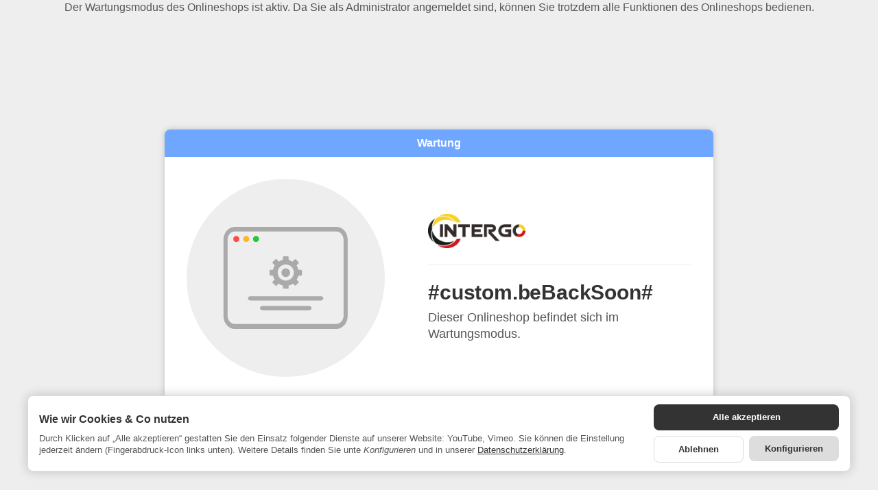

--- FILE ---
content_type: text/css; charset=utf-8
request_url: https://intergo24.de/asset/snackys.css,plugin_css?v=1.0.0
body_size: 3923
content:
@keyframes slide-in{from{transform:translateX(110%)}to{transform:translateX(0)}}.choose_quantity button:hover .img-ct{transform:rotate(360deg);transition:1s ease}.add-pays .paypal{margin-top:.5rem}@media screen and (max-width:767px){#search input{min-width:100%;padding:.5rem 3.125rem .5rem 1rem}#search form{max-width:none;width:100%}body.show-search .hdr-nav>div,body.show-search #logo,body.show-search #mob-nt,body.show-search #sr-tg-m .img-ct,#sr-tg-m .close{transform:scale(0);opacity:0;pointer-events:none}body.show-search #sr-tg-m .img-ct{display:none}body.show-search #sr-tg-m .close{transform:scale(1);opacity:1;width:2rem;position:static;width:100%}#search{display:block;position:absolute !important;margin:0;right:15px;left:calc(15px + 3rem);max-width:0;transition:.5s ease;width:auto;overflow:hidden;opacity:0;z-index:10}body.show-search .hdr-nav>li{pointer-events:none}body.show-search #sr-tg-m{left:0}.shw-sb #search{overflow:inherit}body.show-search #search{max-width:100%;opacity:1;overflow:visible}}#footer-boxes{padding:4.5rem 0;font-size:.95rem}#footer-boxes .panel{padding:0;background:0 0;box-shadow:none}#logo-footer img{max-width:10rem}.btn-social{width:2rem;height:2rem;border-radius:50%;margin:.4rem}.btn-social:hover{box-shadow:0px 0px 27px 0px rgba(0,0,0,.25)}.btn-social>svg{width:55%;height:55%}#copyright{padding-top:3rem;padding-bottom:3rem}#footer-boxes .col-6:empty{display:none}@media screen and (max-width:1199px){#copyright{padding-top:2rem;padding-bottom:2rem}#footer-boxes{padding:2.5rem 0}}@media screen and (max-width:500px){#footer-boxes .col-6{width:100%}}.bootstrap-select{position:relative}.bootstrap-select select{position:absolute;height:0;width:0;overflow:hidden;opacity:0}.bootstrap-select>.dropdown-menu{position:static;padding:0;margin:0;border:0;min-height:0 !important;max-height:none !important;overflow:visible !important}.bootstrap-select>.btn.dropdown-toggle{display:flex;border-radius:.3rem;font-weight:400;width:100%;text-align:left;padding-right:2.3rem}.bootstrap-select .bs-caret{margin-left:auto}.bootstrap-select li{cursor:pointer}.bootstrap-select .filter-option{white-space:nowrap;overflow:hidden;text-overflow:ellipsis}.bootstrap-select .dropdown-menu.inner{max-height:40vh !important;overflow:auto}.bootstrap-select .filter-option-inner-inner{overflow:hidden;text-overflow:ellipsis;white-space:nowrap}.bootstrap-select .dropdown-menu.inner{position:static}.bootstrap-select.dropup .dropdown-menu:not(.inner){top:auto !important;transform:none !important}.modal[tabindex],.reCaptchaModal{display:none;position:fixed;z-index:999}body .modal .modal-dialog{width:100%}.modal-dialog{align-items:center;justify-content:center;z-index:11;display:flex}.modal-dialog[style*=block]{display:flex !important}.modal-content{background:#fff;padding:0;border-radius:1rem;overflow:hidden;max-width:60rem;min-width:25rem;width:100%}.reCaptchaModal .modal-content{min-width:0;width:auto}.modal-header{display:flex;align-items:center;justify-content:space-between;padding:1.2rem 2rem;z-index:2}.modal-body{max-height:65vh;overflow:auto;overflow-x:hidden;overscroll-behavior:contain;padding:2rem}.reCaptchaModal .modal-body{overflow:visible}.modal-footer{padding:0 2rem 2rem}.modal-dialog .modal-header .modal-title{margin:0;width:calc(100% - 3rem)}.modal-dialog .modal-content .modal-body .answer{text-align:center;max-width:11rem;margin-top:1rem}.modal-dialog .modal-body>*:only-child{margin:0}#main-wrapper .modal-dialog.modal-lg,#content-wrapper .modal-dialog.modal-lg{width:100%}.modal #account .al-wp{display:none}.modal #account .col-lg-9{width:100%}.modal #account .wl-it{width:33.33%}.modal .tmp-modal-content .panel{padding:0;background:0 0;box-shadow:none}.modal .panel{padding:0;background:0 0;box-shadow:none}.modal-header button[data-dismiss=modal]{transform:translateX(.3rem);filter:invert();opacity:.3;font-size:0}.modal-header button[data-dismiss=modal]:hover{background-color:#fff;opacity:.5}.wl-wp .caption p{margin:.5rem 0}.wl-wp .p-c textarea{margin-top:auto}.kk-popup-modal--custom-width .modal-content{min-width:0;max-width:100%}.kk-popup-modal--custom-width .modal-dialog{background:0 0}#login-popup .modal-content{max-width:25rem}#eFooter{display:none}@media screen and (max-width:767px){.modal-dialog .modal-content{max-width:90vw;width:100%;min-width:0}.modal #account .row .wl-it{width:50%}.modal #account .wl-ac{flex-wrap:wrap}.modal #account .wl-ac .btn{width:100%;margin:.2rem 0;border-radius:.3rem;justify-content:center}.modal-body{padding:1.5rem}.modal-header{padding:1rem 1.5rem}.modal-footer{padding:0 1.5rem 1.5rem}}@media screen and (max-width:400px){.modal #account .row .wl-it{width:100%}}.pagination{margin:2rem 0;font-weight:600}.pagination-group>span{order:1}.pagination .btn:not(.dropdown-toggle){line-height:2rem;min-width:2rem;padding:0 .5rem;border-radius:5rem;justify-content:center}.cpr-f{flex-wrap:nowrap}.cpr-f>.col-{flex-grow:1;flex-basis:0;max-width:20rem;overflow:hidden}.cpr-f.title>.col-{overflow:visible;white-space:nowrap}.cpr-f.title>.col-{padding-bottom:.7rem;margin-bottom:1.5rem;border-bottom:1px solid @lightborder}.cpr-f.in{display:flex}.cpr-f .price-row{margin-bottom:.3rem}.cpr-f .price-row .price{font-size:1.5rem}.cpr-f .is{position:relative}.c-dp{display:block;padding:0;border:0}.c-dp>.inside{position:fixed;top:0;bottom:0;background:#fff;padding:2rem 0;transition:transform .4s ease;transform:translateX(110%);max-width:25rem;right:0;max-height:100%;z-index:11}.cart-menu.open .c-dp>.inside{transform:translateX(0)}.c-dp .items-list{height:100%;overflow:auto;padding-left:2rem;padding-right:2rem}.c-dp.no-items .fixed-btn-group{display:none}.c-dp .fixed-btn-group a:first-child{margin-bottom:.5rem}.c-dp .close-sidebar{position:fixed;display:flex;top:.5rem;right:.5rem;z-index:11}.cart-menu:not(.open) .close-sidebar{display:none}.sc-item .cols-img{width:2.5rem;min-width:2.5rem}.sc-item .cols-img .img-ct,.sc-item .cols-img img{border-radius:.5rem}.sc-item{padding:.5rem 0}.sc-item .cols-price{margin-left:auto;white-space:nowrap}.sc-item .cols-name{margin:0 .75rem}.sc-item .cols-name.noimg{margin-left:0}.sc-sum{padding:1rem 0}.sc-sum>.cols-sums.sum-tt{font-size:1.2rem}.c-dp .lpa-pay-button{text-align:center;margin-top:1rem}.c-dp .ppc-message{margin-top:1rem}.sc-item .editpos,.sc-item .btn{-webkit-appearance:inherit;border:0;padding:.5rem;border-radius:.3rem}.sc-item .editpos{margin-left:.5rem}.sc-item .icon.img-ct{width:.8rem}.sc-item .droppos{margin-left:auto}.sc-item .open .dropdown-backdrop,.sc-item .edit-item{display:none}.sc-item .edit-item.show{display:flex;padding-top:.5rem}.sc-item .input-group input{padding:.3rem .75rem;font-size:.8rem;width:4rem;border-radius:.3rem 0 0 .3rem}.sc-item .input-group button{margin:0;width:auto;border-radius:0 .3rem .3rem 0;padding:.5rem .8rem;background:0 0;border-left:0}#cart-form-xs{display:flex;flex-flow:column;margin-bottom:0}#cart-form-xs .sc-item:not(.dropdown){order:1}.c-dp .alert{margin:.5rem 0}@media screen and (max-width:767px){.c-dp>.inside{max-width:320px;padding:1.25rem 0}.c-dp{z-index:110}.c-dp .items-list{padding-left:1rem;padding-right:1rem}}.nav-it .rating{width:100%}.ic-bd{width:2rem;height:2rem;border-radius:.5rem;padding:.4rem}.box .p-sl{padding:0}.box .ic-lg{min-width:2rem;border-radius:.3rem}.box .remove{padding-left:.5rem;opacity:.5;margin-left:auto}#sp-l .box .open>.dropdown-menu{padding:0;position:static;box-shadow:none;background:0 0;border:0;margin-top:1rem}.box.panel-slider .img-w:hover .img-ct{box-shadow:none;transform:none;border-radius:0}#price-slider-box:not(.noUi-target),#price-slider-box:not(.noUi-target)+.unit{height:20px}.box .noUi-target{height:20px;border:0;box-shadow:none;margin:0 10px 4px;border-radius:3rem}html:not([dir=rtl]) .box .noUi-horizontal .noUi-origin{height:100%}html:not([dir=rtl]) .box .noUi-horizontal .noUi-handle{left:0;width:100%;height:20px;border:0;border-radius:50%;background:#fff;top:0;cursor:pointer}.box .noUi-handle:before,.box .noUi-handle:after{display:none}.box .noUi-handle{transform:translateX(50%)}.box .rng{padding:0;background:0 0;border:0;font-size:.85rem}.box .unit{margin:0 4px}.box .unit .add{line-height:normal;padding-top:.15rem;white-space:nowrap}.box-jtl-search>hr{display:none}.box-jtl-search .fa{position:relative}.box-jtl-search .filter-item{display:flex;align-items:center;padding:.2rem 0}.box-jtl-search .d-flex{display:flex;width:100%;align-items:center}.box-jtl-search .badge{padding:0;width:auto;height:auto;background:0 0;line-height:normal;font-weight:400;margin-left:auto}.box-jtl-search .layout-slider table{margin:0}.box-jtl-search .filter-item:before,.box-jtl-search .filter-item:after{display:none}#sp-l .box-jtl-search .panel-body{overflow:visible}#sp-l .jslider .jslider-value{background:0 0;transform:translateY(-6px)}#sp-l .jslider-pointer{border-radius:50%}#sp-l .jslider-bg i{background:#ddd}@media screen and (max-width:991px){.box .noUi-target,html:not([dir=rtl]) .box .noUi-horizontal .noUi-handle{height:24px}}.lightbox-shown .product-gallery{position:fixed;top:0;left:0;right:0;bottom:0;z-index:100000;background:#fff;width:100%;padding:0;display:flex;max-width:none}.lightbox-shown .product-gallery>.row{position:relative;height:100%;width:100%;margin:0}.lightbox-shown #gallery-thumbs{max-height:100%;z-index:5;position:static;border:0;align-content:flex-start;height:100%;width:0;padding:0;cursor:pointer}.lightbox-shown #gallery-thumbs .img-w:before{content:'';width:calc((100% - 100vh - 10rem)/2);left:10rem;position:absolute;top:0;bottom:0}.lightbox-shown #gallery-thumbs .img-w.active:before,.lightbox-shown #gallery-thumbs .img-w.active+.img-w~.img-w:before{display:none}.lightbox-shown #gallery-thumbs .img-w.active+.img-w:before{left:auto;right:0}.lightbox-shown #gallery{width:100%;height:100%;margin:auto;padding:2rem;max-width:none}.lightbox-shown #gallery .inner{display:flex;align-items:center;height:100%;justify-content:flex-start}.lightbox-shown #gallery .inner .img-ct{height:100%}.lightbox-shown #gallery .inner .img-ct:before{display:none}.lightbox-shown #gallery .inner>a{height:100%}.lightbox-shown #gallery a{width:100%;min-width:100%;display:block;transition:margin .4s ease;border:2rem solid transparent;height:auto;background:#fff}.lightbox-shown #gallery a:not(.active){margin-left:-100%;pointer-events:none;opacity:0}.lightbox-shown #gallery a.active~a{margin-left:0}.lightbox-shown #gallery .active+a:not([href*="~"]),.lightbox-shown #gallery .active+a:not([href*="~"])~a{display:none}.lightbox-shown #gallery-thumbs .img-w{position:static}.lightbox-shown #close-lightbox{position:fixed;top:1rem;right:1rem;z-index:11;width:3rem;height:3rem}.lightbox-shown #gallery-thumbs .img-w:before{left:0;width:20rem;background:url('/templates/Snackys/img/icons/ic-ar.svg')no-repeat left 2rem center/3rem auto}.lightbox-shown #gallery-thumbs .img-w.active+.img-w:before{left:auto;right:0;background:url('/templates/Snackys/img/icons/ic-ar-r.svg')no-repeat right 2rem center/3rem auto}.lightbox-shown #gallery a{cursor:zoom-out}.lightbox-shown #gallery .zoomImg{display:none !important}@media screen and (max-width:1599px){.lightbox-shown #gallery-thumbs .img-w:before,.lightbox-shown #gallery-thumbs .img-w.active+.img-w:before{background-size:2.5rem auto;background-position:left 1.5rem center}.lightbox-shown #gallery-thumbs .img-w.active+.img-w:before{background-position:right 1.5rem center}.lightbox-shown #close-lightbox{width:2.5rem;height:2.5rem}}@media screen and (max-width:1199px){.lightbox-shown #gallery-thumbs .img-w:before,.lightbox-shown #gallery-thumbs .img-w.active+.img-w:before{background-size:2rem auto;background-position:left 1rem center}.lightbox-shown #gallery-thumbs .img-w.active+.img-w:before{background-position:right 1rem center}}@media screen and (max-width:499px){.lightbox-shown #gallery-thumbs .img-w:before,.lightbox-shown #gallery-thumbs .img-w.active+.img-w:before{background-size:1.5rem auto;background-position:left .5rem center}.lightbox-shown #gallery-thumbs .img-w.active+.img-w:before{background-position:right .5rem center}}.slick-lightbox{position:fixed;top:0;left:0;z-index:9999;width:100%;height:100%;background:#000;-webkit-transition:opacity .5s ease;transition:opacity .5s ease}.slick-lightbox .slick-loading .slick-list{background-color:transparent}.slick-lightbox .slick-prev{left:15px}.slick-lightbox .slick-next{right:15px}.slick-lightbox-hide{opacity:0}.slick-lightbox-hide.slick-lightbox-ie{-ms-filter:"alpha(opacity=0)";filter:alpha(opacity=0)}.slick-lightbox-hide-init{position:absolute;top:-9999px;opacity:0}.slick-lightbox-hide-init.slick-lightbox-ie{-ms-filter:"alpha(opacity=0)";filter:alpha(opacity=0)}.slick-lightbox-inner{position:fixed;top:0;left:0;width:100%;height:100%}.slick-lightbox-slick-item{text-align:center;overflow:hidden}.slick-lightbox-slick-item:before{content:'';display:inline-block;height:100%;vertical-align:middle;margin-right:-.25em}.slick-caption-bottom .slick-lightbox-slick-item .slick-lightbox-slick-item .slick-lightbox-slick-caption{position:absolute;bottom:0;left:0;text-align:center;width:100%;margin-bottom:20px}.slick-caption-dynamic .slick-lightbox-slick-item .slick-lightbox-slick-item .slick-lightbox-slick-caption{display:block;text-align:center}.slick-lightbox-slick-item-inner{display:inline-block;vertical-align:middle;max-width:90%;max-height:90%}.slick-lightbox-slick-img{margin:0 auto;display:block;max-width:90%;max-height:90%}.slick-lightbox-slick-caption{margin:10px 0 0;color:#fff}.slick-lightbox-close{position:absolute;top:15px;right:15px;display:block;height:20px;width:20px;line-height:0;font-size:0;cursor:pointer;background:0 0;color:transparent;padding:0;border:none}.slick-lightbox-close:focus{outline:none}.slick-lightbox-close:before{font-family:"slick";font-size:20px;line-height:1;color:#fff;opacity:.85;-webkit-font-smoothing:antialiased;-moz-osx-font-smoothing:grayscale;content:'×'}#ppc-loading-spinner-confirmation{display:none;float:left;margin-top:.5rem}@media (max-width:1300px){#ppc-loading-spinner-confirmation{margin-top:0}}@media (max-width:768px){#ppc-loading-spinner-confirmation{margin-top:.5rem}}.opacity-half{opacity:.5}.ppc-checkout-payment-method .paypal-mark{margin:0;padding-left:0;border:none}.ppc-checkout-payment-method .custom-control-label:before,.ppc-checkout-payment-method .custom-control-label:after{top:.4rem}img.ppc-paypal-button-custom-img{width:63.13px}button.btn.btn-ppc.ppc-paypal-button-custom{border-radius:4px;margin-bottom:13px;font-size:15px;font-weight:500}button.btn.btn-ppc.ppc-paypal-button-custom.white{border:1px solid #555;background:#fff}button.btn.btn-ppc.ppc-paypal-button-custom.blue{background:#0070ba;color:#fff}button.btn.btn-ppc.ppc-paypal-button-custom.black{background:#2c2e2f;color:#fff}button.btn.btn-ppc.ppc-paypal-button-custom.silver{background:#eee}button.btn.btn-ppc.ppc-paypal-button-custom.gold{background:#ffc439}button.btn.btn-ppc.ppc-paypal-button-custom.pill{border-radius:22px}#ppc-miniCart-horizontal-container .ppc-standalone-buttons:first-of-type{padding-right:0;padding-left:0}#ppc-miniCart-horizontal-container .ppc-standalone-buttons:last-of-type{padding-left:.1rem;padding-right:0}#ppc-cart-horizontal-container .ppc-standalone-buttons:first-of-type{padding-right:.1rem}#ppc-cart-horizontal-container .ppc-standalone-buttons:last-of-type{padding-left:.1rem}@media screen and (max-width:767px){#ppc-miniCart-horizontal-container .ppc-standalone-buttons:last-of-type{padding-left:initial;padding-right:initial}}@media screen and (max-width:1299px){#ppc-cart-horizontal-container .ppc-standalone-buttons:last-of-type,#ppc-cart-horizontal-container .ppc-standalone-buttons:first-of-type{padding-left:initial;padding-right:initial}#ppc-cart-horizontal-container{margin-left:0;margin-right:0}#ppc-cart-horizontal-container .ppc-standalone-buttons,#ppc-orderProcess-horizontal-container .ppc-standalone-buttons{max-width:100%!important;flex:0 0 100%!important}}.ppc-checkout-payment-method .funding-name{padding:5px 0}#ppc-cc-icon{margin-bottom:1em;margin-left:0;margin-right:0}#ppc-cc-icon .ppc-cc-icon{max-width:70px;padding-right:.2em;padding-left:.2em;padding-bottom:.4em}#ppc-cc-icon .ppc-cc-icon_disabled{filter:grayscale(1);opacity:.5}

--- FILE ---
content_type: image/svg+xml
request_url: https://intergo24.de/templates/Snackys/img/icons/icon-wartung.svg
body_size: 640
content:
<svg version="1.1" id="icon-maintenance" xmlns="http://www.w3.org/2000/svg" x="0" y="0" viewBox="0 0 100 100" xml:space="preserve"><style>.st3{fill:#aaa}</style><circle cx="12.7" cy="20.6" r="2.3" fill="#ff4b45"/><circle cx="20.2" cy="20.6" r="2.3" fill="#ffb529"/><circle cx="27.6" cy="20.6" r="2.3" fill="#25c63a"/><path class="st3" d="M76.9 63.9H23.1c-.8 0-1.6.7-1.6 1.6s.7 1.6 1.6 1.6h53.8c.8 0 1.6-.7 1.6-1.6s-.8-1.6-1.6-1.6zm-9 7.4H32.2c-.8 0-1.6.7-1.6 1.6 0 .8.7 1.6 1.6 1.6H68c.8 0 1.6-.7 1.6-1.6-.1-.9-.8-1.6-1.7-1.6z"/><path class="st3" d="M88.4 11.4H11.6c-4.7 0-8.6 4.4-8.6 9.9v57.5c0 5.5 3.9 9.9 8.6 9.9h76.7c4.7 0 8.6-4.4 8.6-9.9V21.3c.1-5.6-3.8-9.9-8.5-9.9zm5.4 67.2c0 3.4-2.4 6.3-5.5 6.3H11.6c-2.9 0-5.5-2.7-5.5-6.3V21.2c0-3.4 2.4-6.3 5.5-6.3h76.7c2.9 0 5.5 2.7 5.5 6.3v57.4z"/><path class="st3" d="M61.6 43.9h-2c-.2-1.2-.7-2.3-1.4-3.3l1.6-1.6c.1-.1.2-.3.2-.4s-.1-.3-.2-.4L57.7 36c-.2-.2-.6-.2-.8 0l-1.7 1.7c-.9-.5-1.9-.9-2.9-1.3v-2.1c0-.3-.3-.6-.6-.6h-3.1c-.3 0-.6.3-.6.6v2.1c-1.1.2-2.1.6-3.1 1.3l-1.8-1.8c-.2-.2-.6-.2-.8 0l-2.2 2.2c-.1.1-.2.3-.2.4s.1.3.2.4l1.7 1.7c-.6.9-1.2 2.1-1.4 3.3h-2c-.3 0-.6.3-.6.6v3.1c0 .3.3.6.6.6h2c.2 1.1.6 2.1 1.3 3.1l-1.6 1.6c-.1.1-.2.3-.2.4 0 .2.1.3.2.4l2.2 2.2c.1.1.3.2.4.2.1 0 .3-.1.4-.2l1.5-1.5c1.1.6 2.1 1.2 3.4 1.4v1.8c0 .3.3.6.6.6h3.1c.3 0 .6-.3.6-.6v-1.8c1.2-.3 2.2-.7 3.3-1.4l1.3 1.3c.1.1.3.2.4.2.1 0 .3-.1.4-.2l2.1-2.1c.1-.1.2-.3.2-.4s-.1-.3-.2-.4l-1.4-1.4c.5-.9.9-1.9 1.3-3.1h2c.3 0 .6-.3.6-.6v-3.1c0-.4-.4-.7-.7-.7zm-11.5 8.2c-3.4 0-6.1-2.7-6.1-6.1 0-3.4 2.7-6.1 6.1-6.1s6.1 2.7 6.1 6.1-2.9 6.1-6.1 6.1z"/><circle class="st3" cx="50.1" cy="46.1" r="3.3"/></svg>